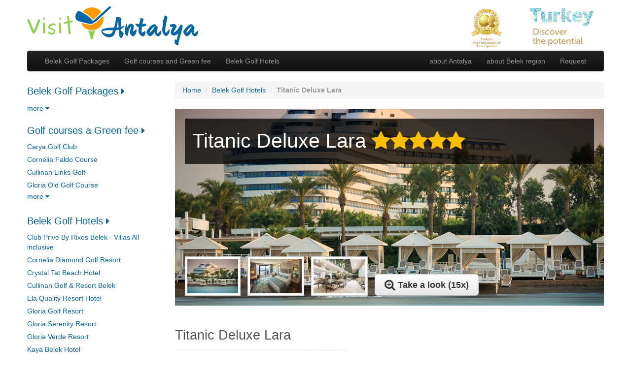

--- FILE ---
content_type: text/html
request_url: https://visitantalya.com/titanic-beach-lara-resort-76118
body_size: 14175
content:
<!DOCTYPE html>
<!--[if lt IE 7]>      <html class="no-js lt-ie10 lt-ie9 lt-ie8 lt-ie7" lang="en"> <![endif]-->
<!--[if IE 7]>         <html class="no-js lt-ie10 lt-ie9 lt-ie8" lang="en"> <![endif]-->
<!--[if IE 8]>         <html class="no-js lt-ie10 lt-ie9" lang="en"> <![endif]-->
<!--[if IE 9]>         <html class="no-js lt-ie10" lang="en"> <![endif]-->
<!--[if gt IE 9]><!--> <html class="no-ie no-js" lang="en"> <!--<![endif]-->
    <head>
        <meta charset="utf-8">	
        <meta name="viewport" content="width=device-width, initial-scale=1, minimum-scale=1, maximum-scale=1" />       
	<script>(function(w,d,s,l,i){w[l]=w[l]||[];w[l].push({'gtm.start':new Date().getTime(),event:'gtm.js'});var f=d.getElementsByTagName(s)[0],j=d.createElement(s),dl=l!='dataLayer'?'&l='+l:'';j.async=true;j.src='https://www.googletagmanager.com/gtm.js?id='+i+dl;f.parentNode.insertBefore(j,f);})(window,document,'script','dataLayer','GTM-MGBDM3');</script>
<script src="https://www.google.com/recaptcha/api.js" async defer></script>
<script>
  window.dataLayer = window.dataLayer || [];
  function gtag(){dataLayer.push(arguments);}
  gtag('js', new Date());

  gtag('config', 'G-B56HNF2LHN');
</script>
<title>Titanic Deluxe Lara, Belek | VisitAntalya</title>
<meta name="robots" content="index, follow">
<meta name="keywords" content="Titanic Deluxe Lara, Titanic Deluxe Lara & accommodation">
<meta name="description" content="Spend your holiday at the Titanic Deluxe Lara, a sophisticated hotel in Belek that offers high quality hospitality & services. Book your accommodation now.">
<meta property="twitter:account_id" content="4503599629114088"> 
<!--[if lt IE 9]>
<script src="http://html5shim.googlecode.com/svn/trunk/html5.js"></script>
<![endif]-->
<link rel="stylesheet" href="/css/style.1516565767.css">
<link rel="preload" href="/font/fontawesome-webfont.woff?v=3.2.1" as="font" crossorigin="anonymous">
<link rel="stylesheet" href="//ajax.googleapis.com/ajax/libs/jqueryui/1.9.0/themes/base/jquery-ui.css">
<link rel="apple-touch-icon" sizes="57x57" href="/apple-icon-57x57.png">
<link rel="apple-touch-icon" sizes="60x60" href="/apple-icon-60x60.png">
<link rel="apple-touch-icon" sizes="72x72" href="/apple-icon-72x72.png">
<link rel="apple-touch-icon" sizes="76x76" href="/apple-icon-76x76.png">
<link rel="apple-touch-icon" sizes="114x114" href="/apple-icon-114x114.png">
<link rel="apple-touch-icon" sizes="120x120" href="/apple-icon-120x120.png">
<link rel="apple-touch-icon" sizes="144x144" href="/apple-icon-144x144.png">
<link rel="apple-touch-icon" sizes="152x152" href="/apple-icon-152x152.png">
<link rel="apple-touch-icon" sizes="180x180" href="/apple-icon-180x180.png">
<link rel="icon" type="image/png" sizes="192x192"  href="/android-icon-192x192.png">
<link rel="icon" type="image/png" sizes="32x32" href="/favicon-32x32.png">
<link rel="icon" type="image/png" sizes="96x96" href="/favicon-96x96.png">
<link rel="icon" type="image/png" sizes="16x16" href="/favicon-16x16.png">
<link rel="manifest" href="/manifest.json">
<meta name="msapplication-TileColor" content="#ffffff">
<meta name="msapplication-TileImage" content="/ms-icon-144x144.png">
<meta name="theme-color" content="#ffffff">
<!--[if IE]><link rel="SHORTCUT ICON" href="/favicon.ico"/><![endif]-->
<!--[if IE 7]>
<link rel="stylesheet" href="/css/font-awesome-ie7.min.css">
<![endif]-->
<script>
  !function(f,b,e,v,n,t,s)
  {if(f.fbq)return;n=f.fbq=function(){n.callMethod?
  n.callMethod.apply(n,arguments):n.queue.push(arguments)};
  if(!f._fbq)f._fbq=n;n.push=n;n.loaded=!0;n.version='2.0';
  n.queue=[];t=b.createElement(e);t.async=!0;
  t.src=v;s=b.getElementsByTagName(e)[0];
  s.parentNode.insertBefore(t,s)}(window, document,'script',
  'https://connect.facebook.net/en_US/fbevents.js');
  fbq('init', '789540126103714');
  fbq('track', 'PageView');
</script>
<noscript><img height="1" width="1" style="display:none"
  src=https://www.facebook.com/tr?id=789540126103714&ev=PageView&noscript=1
/></noscript>
<script type="text/javascript">
(function() {
  var _fbq = window._fbq || (window._fbq = []);
  if (!_fbq.loaded) {
    var fbds = document.createElement('script');
    fbds.async = true;
    fbds.src = '//connect.facebook.net/en_US/fbds.js';
    var s = document.getElementsByTagName('script')[0];
    s.parentNode.insertBefore(fbds, s);
    _fbq.loaded = true;
  }
})();
window._fbq = window._fbq || [];
window._fbq.push(['track', '6015845593821', {'value':'0.00','currency':'USD'}]);
</script>
    </head>
    <body>
    <noscript><iframe src=https://www.googletagmanager.com/ns.html?id=GTM-MGBDM3" height="0" width="0" style="display:none;visibility:hidden"></iframe></noscript>
	<div class="container" id="main">
	    <div class="row-fluid">
    
    <div class="span8 logo">	 			
	<div id="logo">
	    <a href="/">
	    Visit Antalya
	    </a>
	</div>		
    </div>
    
    
   <div title="Turkey's Best Outbound Golf Tour Operator 2014" id="logo-best-operator" class="span1 visible-desktop offset1">
	<span>Turkey's Best Outbound Golf Tour Operator 2014</span>
	    </div>     
    
    <div id="logo-turkey" class="span2 hidden-phone">
	<span>TURKEY</span>
	    </div>
        
   
    
    
</div>

<div class="navbar navbar-inverse">    
    <div class="navbar-inner">
	<a class="brand hidden-desktop" data-toggle="collapse" data-target=".navbar-responsive-collapse">Menu</a>
	<div class="container">
	    <a class="btn btn-navbar" data-toggle="collapse" data-target=".navbar-responsive-collapse">
		<span class="icon-bar"></span>
		<span class="icon-bar"></span>
		<span class="icon-bar"></span>
	    </a>
	    
	    
	    <div class="nav-collapse collapse navbar-responsive-collapse">
		
		<ul class="nav">
						<li class=""><a href="/belek-golf-holidays">Belek Golf Packages</a></li>			    
			<li class=""><a href="/belek-golf-courses">Golf courses and Green fee</a></li>	
			<li class=""><a href="/belek-golf-hotels">Belek Golf Hotels</a></li>			
					</ul>			
		<ul class="nav pull-right">	
			<li class=""><a href="/antalya">about Antalya</a></li>		    
			<li class=""><a href="/belek-region">about Belek region</a></li>											
			<li class=""><a href="/request">Request</a></li>
		</ul>	


		
			    </div>
	</div>	    
    </div>   
</div>






	    <div class="row-fluid">	
		<div class="span9 layout pull-right" id="hotel">
    
        
    
    <ul class="breadcrumb visible-desktop">
	<li><a href="/">Home</a> <span class="divider">/</span></li>
	<li><a href="/belek-golf-hotels">Belek Golf Hotels</a> <span class="divider">/</span></li>
	<li class="active">Titanic Deluxe Lara</li>
    </ul>    
        
    <div id="image-box" class="row-fluid">
	
	<div class="carousel-caption">
	    <h1>
		<span>Titanic Deluxe Lara&nbsp;</span><span class="stars"><i class="icon-star yellow"></i><i class="icon-star yellow"></i><i class="icon-star yellow"></i><i class="icon-star yellow"></i><i class="icon-star yellow"></i></span><div class="clearfix"></div>
	    </h1>
	</div>

	<div id="thumbs-box">	    
	    	        	    <a class="gallery" rel="hotel" href="/photo-gallery/76118">
    		<img class="img-polaroid"  alt="Titanic Deluxe Lara" src="/data/images/hotel/76118/312217615-200-70.jpg" />
    	    </a>		
	        	    <a class="gallery" rel="hotel" href="/photo-gallery/76118">
    		<img class="img-polaroid"  alt="Titanic Deluxe Lara" src="/data/images/hotel/76118/747962349-200-70.jpg" />
    	    </a>		
	        	    <a class="gallery" rel="hotel" href="/photo-gallery/76118">
    		<img class="img-polaroid"  alt="Titanic Deluxe Lara" src="/data/images/hotel/76118/939373113-200-70.jpg" />
    	    </a>		
	        	    </a>		
	        	    </a>		
	        	    </a>		
	        	    </a>		
	        	    </a>		
	        	    </a>		
	        	    </a>		
	        	    </a>		
	        	    </a>		
	        	    </a>		
	        	    </a>		
	        	    </a>		
	    	    <a class="gallery-course-opener" href="/photo-gallery/76118">
		<button class="btn btn-large" type="button"><i class="icon-zoom-in icon-large"></i> <b>Take a look (15x)</b></button>
	    </a>
	</div>		
	<img class="main" style="bottom: -25%;" alt="Titanic Deluxe Lara" src="/data/images/hotel/76118/312217615-1740-1740-w.jpg" />
	
    </div>    
    
    
    <div class="row-fluid">

	<h3>Titanic Deluxe Lara</h3>	
	
	<div class="row-fluid">
	    <div class="span5">					
		<table class="table table-condensed base">
		    	
    		    <tr>
    			<td >
			    category    			</td>
    			<td class="text-right">
    			    <b><span>								    
				    										<i class="icon-star yellow"></i>				
									    										<i class="icon-star yellow"></i>				
									    										<i class="icon-star yellow"></i>				
									    										<i class="icon-star yellow"></i>				
									    										<i class="icon-star yellow"></i>				
									    				&nbsp;</span></b>
    			</td>
    		    </tr>
		    	

		        		    <tr>
    			<td >
			    area		
    			</td>
    			<td class="text-right">
    			    <b>Lara - Antalya</b>
    			</td>
    		    </tr>		
		    		    
		        		    <tr>
    			<td >
			    board		
    			</td>
    			<td class="text-right">
			    <b>Ultra all inclusive</b>
    			</td>
    		    </tr>	
		    		</table>		
	    </div>		
	</div>
	<div class="row-fluid">		
	    <div class="span12">		
				<img id="logo" class="pull-left" src="/data/images/hotel/76118/logo_649294917-120-120.jpg" alt="Titanic Deluxe Lara logo">
				
				<p>
		    Titanic Beach Lara, with its 586 rooms spread over an area of 95 thousand square meters that attracts attention with its advantageous location close to the city, has its guests experience a magnificent holiday with its thematic architecture, chic decoration, pleasant rooms and warm atmosphere. 
Titanic Beach Lara that is in Lara, the pearl of the Mediterranean coasts, offers its guests options of comfort, flavor and entertainment all together and gives them various opportunities to draw away from the rush of daily life in order to have a wonderful time.
Titanic Beach Lara that has succeeded in gaining the satisfaction of its guests is the address of both those, who want to have a pleasant holiday and also of the professional business world.		</p>
		    
	    </div>
	</div>	
	
	<h3>Accommodation price</h3>
	<div class="row-fluid">
	    <div class="span8">
                <div class="table-wrapper">
                    <table class="table hotel no-more-tables table-striped">
                        <thead>
                            <tr>
                                <th>
                                    date from                                </th>
                                <th>
                                    to                                </th>		
                                <th class="text-center">
                                    person/night                                </th>	
                                <th>

                                </th>
                                <th>

                                </th>
                            </tr>
                        </thead>
                        <tbody>
                        
                                                            <td class="note" colspan="4">
                                        <i class="icon-info-sign text-info"></i> price on request
                                    </td>
                                    <td class="price">
					<a href="/request?id=76118">					
					    <button class="btn btn-small btn-success" type="button"><b>Get offer</b>&nbsp;<i class="icon-arrow-right"></i></button>
					</a>
                                    </td>		    
                        					

                        				

                        </tbody>		    		  
                    </table>
                </div>
	    </div>		
	</div>	
	

    </div>
    
        <h3>Accommodation</h3>
    	<p>You will feel the privilege of a chic and pleasant holiday in the rooms of Titanic Beach Lara, which have a wide usage area and for which all details have been considered in the design for comfort with sea or garden view. 

Standart Rooms : Mini Bar , Tea & Coffee Set, LCD TV, Satellite and Music Broadcast, Internet Connection, Direct Telephone Line, Central Air-conditioning, Safe, Bathtub, Hair Dryer, Carpeted Floor. 

In these rooms with a chic design of 26m² in the main building there are a twin or French bed, WC, shower, bath, a sofa suite and a balcony.

The standard rooms have alternative with land or sea view. 7 of these rooms have been designed for handicapped guests.</p>
        	
	
	
	
	
    	
     	
	

        <div class="row-fluid">
			<a href="/photo-gallery/76118?second=1" class="gallery img-polaroid gallery2" rel="maps"><img alt="Titanic Deluxe Lara" src="/data/images/hotel/76118/134993596-135-135.jpg" /></a>
		<a href="/photo-gallery/76118?second=1" class="gallery img-polaroid gallery2" rel="maps"><img alt="Titanic Deluxe Lara" src="/data/images/hotel/76118/856308346-135-135.jpg" /></a>
		<a href="/photo-gallery/76118?second=1" class="gallery img-polaroid gallery2" rel="maps"><img alt="Titanic Deluxe Lara" src="/data/images/hotel/76118/261371579-135-135.jpg" /></a>
		<a href="/photo-gallery/76118?second=1" class="gallery img-polaroid gallery2" rel="maps"><img alt="Titanic Deluxe Lara" src="/data/images/hotel/76118/383586565-135-135.jpg" /></a>
		<a href="/photo-gallery/76118?second=1" class="gallery img-polaroid gallery2" rel="maps"><img alt="Titanic Deluxe Lara" src="/data/images/hotel/76118/946839910-135-135.jpg" /></a>
		<a href="/photo-gallery/76118?second=1" class="gallery img-polaroid gallery2" rel="maps"><img alt="Titanic Deluxe Lara" src="/data/images/hotel/76118/780675665-135-135.jpg" /></a>
		<a href="/photo-gallery/76118?second=1" class="gallery img-polaroid gallery2" rel="maps"><img alt="Titanic Deluxe Lara" src="/data/images/hotel/76118/113127563-135-135.jpg" /></a>
		<a href="/photo-gallery/76118?second=1" class="gallery img-polaroid gallery2" rel="maps"><img alt="Titanic Deluxe Lara" src="/data/images/hotel/76118/675271836-135-135.jpg" /></a>
		<a href="/photo-gallery/76118?second=1" class="gallery img-polaroid gallery2" rel="maps"><img alt="Titanic Deluxe Lara" src="/data/images/hotel/76118/156082401-135-135.jpg" /></a>
		<a href="/photo-gallery/76118?second=1" class="gallery img-polaroid gallery2" rel="maps"><img alt="Titanic Deluxe Lara" src="/data/images/hotel/76118/196120120-135-135.jpg" /></a>
	    </div>
    		
	
	
    	
    <h3>Board</h3>
    	<p>Tastes of Turkish and international cuisines prepared by master chefs who turn food into art cook the Turkish and global cuisines very meticulously with the healthiest ingredients are waiting for you to add a different taste to your accommodation in the restaurants of Titanic Beach Lara with different concepts.</p>
        
	
    	
    <h3>Spa</h3>
    	<p>BeFine SPA, where all details have been designed meticulously, is one of the indispensable places of Titanic Beach Lara. The rooms, each designed specially, its resting and purifying programs prepared with utmost care are the address of those, who desire to load with positive energy with exotic smells and various options of presentations.</p>
        	
    		
    <h3>Hotel facilities</h3>
    	<p>THE BEACH<br />
You can enjoy the cool water and the sun with the 1000 m long sandy beach of the most beautiful turquoise Mediterranean and the magnificent sea.The special sunbathing Gazebos lined up at the coast are expecting you to feel the joy of the sea, sand and sun in a more privileged way.While you are sunbathing in the Gazebos, where you feel special, your holiday turns into unforgettable moments with offers of fruit, cold drinks and presentations for you only.POOLS<br />
A splendid pool joy in the shade of the Palm trees and the clean Mediterranean air…<br />
At the main pool, the pool with a waterslide, the Olympic and half-Olympic and children’s pools a real water joy and tasty food are offered to our guests, who want to get cool, sunbathe and have a pleasant time. <br />
In the Olympic pool that is heated during winter you can enjoy swimming for 4 seasons and have an energetic day.</p>
    	<p>At Titanic Beach Lara entertainment continues day and night. The day pool – beach games, beach parties meet the guests at the outdoor night club Ocean Disco with wonderful dances and shows.Activities<br />
At Titanic Beach Lara while the guests are enjoying the sea and the sun, they also have opportunities to join many activities with water and beach sports. (Water polo, beach volley, basketball, water gymnastics, boccia, karaoke, football)</p>
        
    	
	
    	
    <h3>Sports</h3>
    	<p>At Titanic Beach Lara you can enjoy all kinds of water, land or nature sports and besides football, volleyball and basketball, there are opportunities for the guests to have different sports activities in the fully-equipped Fitness room within the BeFine SPA, designed with state-of-the-art technological devices. <br />
The Titanic Sports Center is a center preferred by the world’s prominent football, tennis and swimming clubs.Football<br />
At Titanic Beach Lara there are 4 professional turf football fields in FIFA standards. <br />
Within the hotel there is 1 turf football training field and tribunes.Tennis<br />
At Titanic Beach Lara there are 4 tartan tennis courts, all illuminated.The Olympic Pool<br />
The size of the heated Olympic pool is of 750 m2 and it is 1.85 cm deep. The size of the half-Olympic pool is 315 m2 and it is 1.45 cm deep.Fitness<br />
At Titanic Beach Lara there is a sports’ hall established over an area of 320 m2 and equipped with Techno Gym sports tools.</p>
        

    	

    	
	<a href="/data/pdf/titanic-beach-lara-resort-76118.pdf" target="_blank"><i class="icon-file-text"></i> download PDF file with sesasonal all inclusive service rules</a>
    	
	
        
    <div class="row-fluid">
	<div class="text-right pull-right">
	    <a href="/request?id=76118" >	    
		<button type="button" class="btn btn-success btn-large"><b>Reservation</b> <i class="icon-arrow-right icon-large"></i></button>
	    </a>
	</div>  
    </div>	


    <hr />	
	
    
    	  
        
    <h2>Titanic Deluxe Golf package</h2>
    
    <div id="packages"> 
                    
		        <div class="media thumbnail shadow">
	<div class="row-fluid">
	    <div class="span12">
		<div class="span5 image-holder">
		    
		    		    

		    <a class="main" href="/titanic-deluxe-lara-antalya-golf-in-cullinan-golf-club-buggy-included.-92542">		    
			<img class="main" alt="Titanic Deluxe Lara" src="/data/images/hotel/76118/312217615-460-460.jpg" />	
					    
		    </a>
		    <div class="inner">
									<a class="gallery" href="/titanic-deluxe-lara-antalya-golf-in-cullinan-golf-club-buggy-included.-92542">
			    <img alt="Cullinan Links Golf" src="/data/images/golf_course/4707/512607430-229-229.jpg" />
			</a>
					
									<a class="gallery" href="/titanic-deluxe-lara-antalya-golf-in-cullinan-golf-club-buggy-included.-92542">
			    <img alt="Cullinan Links Golf" src="/data/images/golf_course/4707/810815674-229-229.jpg" />
			</a>
					
					    								
		    </div>				
		</div>
	
		<div class="span7">
		    <h2><a href="/titanic-deluxe-lara-antalya-golf-in-cullinan-golf-club-buggy-included.-92542">Titanic DELUXE Lara Antalya 7&nbsp;Nights 4x&nbsp;Golf in Cullinan Golf Club Buggy included.</a></h2>
		    
		    
		    
		    <div class="row-fluid">
		
	    
		    
		    
						<div class="hotel-head media">	
			    			    			    			    <div class="thumbnail">
				<img class="" src="/data/images/hotel/76118/logo_649294917-30-22.jpg" alt="Titanic Deluxe Lara logo">
			    </div>	
			    	
			    <b>	
				7 nights <span>in Titanic Deluxe Lara</span>
				&nbsp;<span class="stars"><i class="icon-star yellow"></i><i class="icon-star yellow"></i><i class="icon-star yellow"></i><i class="icon-star yellow"></i><i class="icon-star yellow"></i></span>				
			    </b> 
			</div>
			
												<div class="golf-course-head media">
			    			    <div class="thumbnail">
				<img class="" src="/data/images/golf_course/4707/logo_211575371-30-22.jpg" alt="Cullinan Links Golf logo">
			    </div>	    
			    	    
			    <b>
                                4x golf<span> on Cullinan Links Golf</span>			     
                            </b>
			</div>
				
		    </div>			               		
		</div>		
	    </div>
	</div>
        <div class="text-right price">
                        <a class="btn btn-primary" href="/titanic-deluxe-lara-antalya-golf-in-cullinan-golf-club-buggy-included.-92542">
                <b>more</b>&nbsp;&nbsp;<i class="icon-caret-right"></i>
            </a>				    
                    </div>              
    </div>  
	     
    </div>
    
        
    

    <div>	
	<h4><a href="/belek-golf-hotels">More golf hotels:</a></h4>
	    	    						<div class="media">

		    <a class="pull-left" href="/paloma-sencia-belek-2738">
		      <img class="media-object" alt="Paloma Sencia Belek" src="/data/images/hotel/2738/384708985-64-64.jpg" />
		    </a>			

		    <div class="media-body">
		      <h5 class="media-heading">
			    <a href="/paloma-sencia-belek-2738">
				Paloma Sencia Belek			    </a>
		      </h5>
		      Experience elegance and indulge in a unique holiday at Paloma Senice Belek, Turkey. This sophisticated golf hotel has been meticulously designed to cater to... <a href="/paloma-sencia-belek-2738">continue&nbsp;<i class="icon-angle-right"></i></a>
		    </div>			

		</div>
			    						<div class="media">

		    <a class="pull-left" href="/cornelia-diamond-golf-resort-2751">
		      <img class="media-object" alt="Cornelia Diamond Golf Resort" src="/data/images/hotel/2751/953600709-64-64.jpg" />
		    </a>			

		    <div class="media-body">
		      <h5 class="media-heading">
			    <a href="/cornelia-diamond-golf-resort-2751">
				Cornelia Diamond Golf Resort			    </a>
		      </h5>
		      Cornelia Diamond Golf Resort & Spa is located right across the beach of Iskele Mevkii which is a fine part of the glorious Belek Shore and is approximately 35... <a href="/cornelia-diamond-golf-resort-2751">continue&nbsp;<i class="icon-angle-right"></i></a>
		    </div>			

		</div>
			    						<div class="media">

		    <a class="pull-left" href="/gloria-golf-resort-4709">
		      <img class="media-object" alt="Gloria Golf Resort" src="/data/images/hotel/4709/729887265-64-64.jpg" />
		    </a>			

		    <div class="media-body">
		      <h5 class="media-heading">
			    <a href="/gloria-golf-resort-4709">
				Gloria Golf Resort			    </a>
		      </h5>
		      This bright, spacious and comfortable hotel is set in secluded gardens and offers high standards and a wealth of facilities. The property is well liked by... <a href="/gloria-golf-resort-4709">continue&nbsp;<i class="icon-angle-right"></i></a>
		    </div>			

		</div>
			    						<div class="media">

		    <a class="pull-left" href="/gloria-verde-resort-4710">
		      <img class="media-object" alt="Gloria Verde Resort" src="/data/images/hotel/4710/924535027-64-64.jpg" />
		    </a>			

		    <div class="media-body">
		      <h5 class="media-heading">
			    <a href="/gloria-verde-resort-4710">
				Gloria Verde Resort			    </a>
		      </h5>
		      Located right next to the golf course of Gloria Golf Resort in Belek-Antalya. It is situated in 50.000 sqm pine field which is connected with a path road about... <a href="/gloria-verde-resort-4710">continue&nbsp;<i class="icon-angle-right"></i></a>
		    </div>			

		</div>
			    						<div class="media">

		    <a class="pull-left" href="/gloria-serenity-resort-4711">
		      <img class="media-object" alt="Gloria Serenity Resort" src="/data/images/hotel/4711/932868235-64-64.jpg" />
		    </a>			

		    <div class="media-body">
		      <h5 class="media-heading">
			    <a href="/gloria-serenity-resort-4711">
				Gloria Serenity Resort			    </a>
		      </h5>
		      Opened in June 2007, the Gloria Serenity Resort provides a calm setting that's perfect for a relaxing holiday. A modern, elegant resort-style hotel, it has its... <a href="/gloria-serenity-resort-4711">continue&nbsp;<i class="icon-angle-right"></i></a>
		    </div>			

		</div>
			    					    					    					    					    					    					    					    					    					    					    					    					    					    					    					    					    					    					    					    					    					    					    					    					    					    					    					    					    					    					    	
	    <h5><a href="/belek-golf-hotels">Even more golf hotels...</a></h5>
	    
    </div>  
	
	
</div>
				
		
    
    <nav class="span3 visible-desktop">

	<div class="well well-small" id="nav1-coll-parent">	
	    <ul class="nav nav-list">
		
		<li>	   	    
		    <h4><a href="/belek-golf-holidays">Belek Golf Packages <i class="icon-caret-right"></i></a></h4>	    
		</li> 
		

				
		
				
		
		
		
		
		
		
		
		
		
		
		
	    </ul>		
		
		
		
			    
		
												
											   	


			    
	    
		<ul class="nav nav-list clearfix">
		    
		    
						    
		    					    
					    		    
		    				    
		    					    
					    		    
		    				    
		    					    
					    		    
		    				    
		    					    
					    		    
		    				    
		    					    
					    		    
		    				    
		    		    
		    				    
		    		    
		    				    
		    		    
		    				    
		    		    
		    				    
		    		    
		    				    
		    		    
		    				    
		    		    
		    				    
		    		    
		    				    
		    		    
		    				    
		    		    
		    				    
		    		    
		    				    
		    		    
		    				    
		    		    
		    				    
		    		    
		    				    
		    		    
		    				    
		    		    
		    				    
		    		    
		    				    
		    		    
		    				    
		    		    
		    				    
		    		    
		    				    
		    		    
		    				    
		    		    
		    				    
		    		    
		    				    
		    		    
		    				    
		    		    
		    				    
		    		    
		    				    
		    		    
		    				    
		    		    
		    				    
		    		    
		    				    
		    		    
		    				    
		    		    
		    				    
		    		    
		    				    
		    		    
		    				    
		    		    
		    				    
		    		    
		    				    
		    		    
		    				    
		    		    
		    				    
		    		    
		    				    
		    		    
		    				    
		    		    
		    				    
		    		    
		    				    
		    		    
		    				    
		    		    
		    				    
		    		    
		    				    
		    		    
		    				    
		    		    
		    				    
		    		    
		    				    
		    		    
		    				    
		    		    
		    				    
		    		    
		    				    
		    		    
		    				    
		    		    
		    				    
		    		    
		    				    
		    		    
		    				    
		    		    
		    				    
		    		    
		    				    
		    		    
		    				    
		    		    
		    				    
		    		    
		    				    
		    		    
		    				    
		    		    
		    				    
		    		    
		    				    
		    		    
		    				    
		    		    
		    				    
		    		    
		    				    
		    		    
		    				    
		    		    
		    				    
		    		    
		    				    
		    		    
		    				    
		    		    
		    				    
		    		    
		    				    
		    		    
		    				    
		    		    
		    				    
		    		    
		    				    
		    		    
		    				    
		    		    
		    				    
		    		    
		    				    
		    		    
		    				    
		    		    
		    				    
		    		    
		    				    
		    		    
		    				    
		    		    
		    				    
		    		    
		    				    
		    		    
		    				    
		    		    
		    				    
		    		    
		    				    
		    		    
		    				  			
			    
			    
			    
			    
			    
			    
			    
			    
			    
			    
			    
			    
			
						
		    <li id="nav1-2" class="collapse in link" data-toggle="collapse" data-target="#nav1-2,#nav1-2-1" data-parent="#nav2-coll-parent" style="cursor: pointer">more <i class="icon-caret-down"></i></li>	    					
			
		
		</ul>

		<ul id="nav1-2-1" class="nav nav-list collapse clearfix">
		
		    
		    
		    
		    

		    
		    
		    
						    
		    		    
		    				    
		    		    
		    				    
		    		    
		    				    
		    		    
		    				    
		    		    
		    				    
		    					    
					    		    
		    				    
		    					    
			
			    
		    
		    
			    			    

			    
			    <li class="collapse in link open-close-arrow" data-toggle="collapse" data-target="#nav1-2-2751" data-parent="#nav1-coll-parent" style="cursor: pointer">			    				
				<strong>Cornelia Diamond Packages&nbsp;<i class="icon-caret-down"></i></strong>
			    </li>
			    
			    <li>
			    <ul id="nav1-2-2751" class="nav nav-list collapse  clearfix">
								    <li><a href="/cornelia-diamond-golf-at-faldo-5--104314">3x at Faldo 5 Nights</a></li>
								    <li><a href="/cornelia-diamond-unlimited-golf-buggy-included--124966">unlimited golf Buggy included 7 Nights</a></li>
								    <li><a href="/cornelia-diamond-unlimited-golf-at-cornelia-faldo-golf-course-116410">7 Nights Unlimited at Cornelia Faldo Golf Course</a></li>
								    <li><a href="/cornelia-diamond-6x-golf:-faldo-cullinan-links-maxx-montgomerie-golf-course-10237">7 Nights<br /> 6x : 4 x Faldo 1 Cullinan Links<br /> 1 Maxx Montgomerie Golf Course</a></li>
								    <li><a href="/cornelia-diamond-all-inclusive-golf-at-cornelia-faldo-golf-course-51286">7 Nights All Inclusive + 4x at Cornelia Faldo Golf Course</a></li>
								    <li><a href="/cornelia-diamond-5-unlimited-golf-at-cornelia-faldo-116193">5 nights Unlimited at Cornelia FALDO</a></li>
							    
			    </ul>
			    </li>
			    
			    
			    
			    
					    		    
		    				    
		    					    
			
			    		    
		    					    
			
			    		    
		    					    
			
			    		    
		    					    
			
			    		    
		    					    
			
			    		    
		    					    
			
			    
		    
		    
			    			    

			    
			    <li class="collapse in link open-close-arrow" data-toggle="collapse" data-target="#nav1-2-113143" data-parent="#nav1-coll-parent" style="cursor: pointer">			    				
				<strong>Cullinan Golf & Packages&nbsp;<i class="icon-caret-down"></i></strong>
			    </li>
			    
			    <li>
			    <ul id="nav1-2-113143" class="nav nav-list collapse  clearfix">
								    <li><a href="/cullinan-golf-belek-golf-at-cullinan-links-golf-club-buggy-included.-113270">7 Nights 4x Golf at Cullinan Links Golf Club Buggy included.</a></li>
								    <li><a href="/cullinan-belek-make-it-more-golf-125983">BELEK 14 Nights Make it More 14 x</a></li>
								    <li><a href="/cullinan-belek-5-golf-at-cullinan-olympos-or-aspendos-golf-courses-buggy-included-130145">5 Nights 1 x at Cullinan Olympos or Aspendos golf courses Buggy included</a></li>
							    
			    </ul>
			    </li>
			    
			    
			    
			    
					    		    
		    				    
		    					    
			
			    		    
		    					    
			
			    		    
		    					    
					    		    
		    				    
		    					    
			
			    
		    
		    
			    			    

			    
			    <li class="collapse in link open-close-arrow" data-toggle="collapse" data-target="#nav1-2-4709" data-parent="#nav1-coll-parent" style="cursor: pointer">			    				
				<strong>Gloria Golf Resort Packages&nbsp;<i class="icon-caret-down"></i></strong>
			    </li>
			    
			    <li>
			    <ul id="nav1-2-4709" class="nav nav-list collapse  clearfix">
								    <li><a href="/gloria-golf-resort-6-golf-gloria-old-gloria-new-pga-sultan-cullinan-links-courses-13566">7 Nights 6 x Golf 2x Gloria Old<br /> 2x Gloria New<br /> 1x PGA SULTAN <br /> 1x Cullinan Links Courses</a></li>
								    <li><a href="/gloria-golf-resort-golf-at-gloria-new-gloria-old-golf-courses-13546">7 Nights 4 x Golf at 2 x Gloria New<br /> 2x Gloria Old Golf Courses</a></li>
								    <li><a href="/gloria-golf-resort-5-golf-at-gloria-old-gloria-new-10598">5 Nights 3 x Golf at 2x Gloria old<br /> 1x Gloria New</a></li>
								    <li><a href="/gloria-golf-resort-daily-one-round-golf-at-gloria-golf-courses-belek-10162">14 Nights Daily one Round Golf at Gloria Golf Courses Belek</a></li>
							    
			    </ul>
			    </li>
			    
			    
			    
			    
					    		    
		    				    
		    					    
			
			    		    
		    					    
			
			    		    
		    					    
			
			    		    
		    					    
			
			    
		    
		    
			    			    

			    
			    <li class="collapse in link open-close-arrow" data-toggle="collapse" data-target="#nav1-2-4711" data-parent="#nav1-coll-parent" style="cursor: pointer">			    				
				<strong>Gloria Serenity Packages&nbsp;<i class="icon-caret-down"></i></strong>
			    </li>
			    
			    <li>
			    <ul id="nav1-2-4711" class="nav nav-list collapse  clearfix">
								    <li><a href="/gloria-serenity-5-golf-at-gloria-golf-courses-belek-13852">5 Nights 3 x Golf at Gloria Golf Courses Belek</a></li>
								    <li><a href="/gloria-serenity-resort-golf-at-gloria-old-gloria-new-10693">7 Nights 4x Golf at 2x Gloria old<br /> 2x Gloria New</a></li>
								    <li><a href="/gloria-serenity-golf-at-golf-gloria-old-or-new-courses-belek-13866">7 Nights 5x Golf at Golf Gloria old or New Courses Belek</a></li>
								    <li><a href="/gloria-serenity-resort-daily-one-round-golf-in-gloria-old-or-new-winter-escape-13815">14 Nights Daily one Round Golf in Gloria old or New Winter Escape</a></li>
							    
			    </ul>
			    </li>
			    
			    
			    
			    
					    		    
		    				    
		    					    
			
			    		    
		    					    
			
			    		    
		    					    
					    		    
		    				    
		    					    
			
			    		    
		    					    
			
			    
		    
		    
			    			    

			    
			    <li class="collapse in link open-close-arrow" data-toggle="collapse" data-target="#nav1-2-4710" data-parent="#nav1-coll-parent" style="cursor: pointer">			    				
				<strong>Gloria Verde Resort Packages&nbsp;<i class="icon-caret-down"></i></strong>
			    </li>
			    
			    <li>
			    <ul id="nav1-2-4710" class="nav nav-list collapse  clearfix">
								    <li><a href="/gloria-verde-resort-golf-at-gloria-golf-courses-53492">7 Nights 4 x Golf at Gloria Golf Courses</a></li>
								    <li><a href="/gloria-verde-5-golf-in-gloria-old-gloria-new-golf-courses-13628">5 Nights 3 Rounds Golf in 2 Gloria Old<br /> 1x Gloria New Golf Courses</a></li>
								    <li><a href="/gloria-verde-6-golf-at-gloria-old-gloria-new-pasha-kaya-13678">7 Nights 6 x Golf at 2x Gloria Old<br /> 2 x Gloria New<br /> 1x Pasha<br /> 1x Kaya</a></li>
								    <li><a href="/gloria-verde-resort-6-golf-at-gloria-golf-courses-belek-10655">7 Nights 6 x Golf at Gloria Golf Courses Belek</a></li>
								    <li><a href="/gloria-verde-resort-daily-one-round-golf-at-gloria-golf-courses-old-or-new-winter-dream-package-53435">14 Nights Daily one round Golf at Gloria Golf Courses old or New Winter Dream Package</a></li>
							    
			    </ul>
			    </li>
			    
			    
			    
			    
					    		    
		    				    
		    					    
			
			    		    
		    					    
			
			    		    
		    					    
			
			    		    
		    					    
			
			    		    
		    					    
			
			    
		    
		    
			    			    

			    
			    <li class="collapse in link open-close-arrow" data-toggle="collapse" data-target="#nav1-2-4720" data-parent="#nav1-coll-parent" style="cursor: pointer">			    				
				<strong>Kaya Belek Hotel Packages&nbsp;<i class="icon-caret-down"></i></strong>
			    </li>
			    
			    <li>
			    <ul id="nav1-2-4720" class="nav nav-list collapse  clearfix">
								    <li><a href="/kaya-belek-6-golf-at-kaya-palazzo-golf-club-14129">7 Nights 6 x Golf at Kaya Palazzo Golf Club</a></li>
								    <li><a href="/kaya-belek-kaya-palazzo-golf-course-belek-12129">4 Nights<br /> 2x Kaya PALAZZO Golf Course BELEK</a></li>
								    <li><a href="/kaya-belek-all-inclusive-golf-kaya-palazzo-golf-courses-11071">7 Nights All inclusive 3 x Golf 3x Kaya Palazzo Golf Courses</a></li>
							    
			    </ul>
			    </li>
			    
			    
			    
			    
					    		    
		    				    
		    					    
			
			    		    
		    					    
			
			    		    
		    					    
					    		    
		    				    
		    					    
			
			    
		    
		    
			    			    

			    
			    <li class="collapse in link open-close-arrow" data-toggle="collapse" data-target="#nav1-2-4714" data-parent="#nav1-coll-parent" style="cursor: pointer">			    				
				<strong>Kaya Palazzo Golf Packages&nbsp;<i class="icon-caret-down"></i></strong>
			    </li>
			    
			    <li>
			    <ul id="nav1-2-4714" class="nav nav-list collapse  clearfix">
								    <li><a href="/kaya-palazzo-ai-6-golf-at-kaya-palazzo-golf-course-belek-69723">7 Nights AI 6 x at Kaya Palazzo Golf Course BELEK</a></li>
								    <li><a href="/kaya-palazzo-golf-lagoon-suite-golf-at-kaya-palazzo-golf-club-belek-72394">Lagoon Suite 3 x Golf at Kaya Palazzo Golf Club Belek</a></li>
								    <li><a href="/kaya-palazzo-kaya-palazzo-belek-golf-12986">7 Nights 4 Rounds Kaya PALAZZO Belek golf</a></li>
								    <li><a href="/kaya-palazzo-ai-6-golf-at-kaya-palazzo-golf-course-maxx-montgomerie-sueno-golf-courses-11105">7 Nights AI 6 x at 4 x Kaya Palazzo Golf Course<br />1 Maxx Montgomerie<br /> 1x Sueno Golf Courses</a></li>
								    <li><a href="/kaya-palazzo-golf-resort-golf-kaya-montgomerie-11137">4 Nights 2x Golf 2x Kaya<br />1x Montgomerie</a></li>
							    
			    </ul>
			    </li>
			    
			    
			    
			    
					    		    
		    				    
		    					    
			
			    		    
		    					    
			
			    		    
		    					    
			
			    		    
		    					    
			
			    		    
		    					    
					    		    
		    				    
		    					    
			
			    
		    
		    
			    			    

			    
			    <li class="collapse in link open-close-arrow" data-toggle="collapse" data-target="#nav1-2-4719" data-parent="#nav1-coll-parent" style="cursor: pointer">			    				
				<strong>Kempinski Hotel Packages&nbsp;<i class="icon-caret-down"></i></strong>
			    </li>
			    
			    <li>
			    <ul id="nav1-2-4719" class="nav nav-list collapse  clearfix">
								    <li><a href="/kempinski-hotel-the-dome-ai-5-golf-at-pasha-the-pga-sultan-61972">7 Nights AI 5 Rounds of Golf at 3 Pasha<br />2 The PGA Sultan</a></li>
								    <li><a href="/kempinski-hotel-the-dome-ai-golf-at-pasha-the-pga-sultan-belek-61959">4 Nights AI 3 x Golf at 2 Pasha<br />1 The PGA Sultan Belek</a></li>
								    <li><a href="/kempinski-the-dome-belek-golf-at-pasha-the-pga-sultan-72405">Belek 7 Nights 4 x Golf at 2 Pasha<br /> 2 The PGA Sultan</a></li>
							    
			    </ul>
			    </li>
			    
			    
			    
			    
					    		    
		    				    
		    					    
			
			    		    
		    					    
			
			    		    
		    					    
					    		    
		    				    
		    					    
			
			    
		    
		    
			    			    

			    
			    <li class="collapse in link open-close-arrow" data-toggle="collapse" data-target="#nav1-2-102891" data-parent="#nav1-coll-parent" style="cursor: pointer">			    				
				<strong>Limak Atlantis Package&nbsp;<i class="icon-caret-down"></i></strong>
			    </li>
			    
			    <li>
			    <ul id="nav1-2-102891" class="nav nav-list collapse  clearfix">
								    <li><a href="/limak-atlantis-6-golf-sultan-pasha-cullinan-links-faldo-lykia-links-102926">7 Nights 6 x Golf 1 x Sultan <br /> 1 x Pasha<br /> 2 x Cullinan Links<br /> 1 x Faldo<br /> 1 x Lykia Links</a></li>
							    
			    </ul>
			    </li>
			    
			    
			    
			    
					    		    
		    				    
		    					    
					    		    
		    				    
		    					    
			
			    
		    
		    
			    			    

			    
			    <li class="collapse in link open-close-arrow" data-toggle="collapse" data-target="#nav1-2-55987" data-parent="#nav1-coll-parent" style="cursor: pointer">			    				
				<strong>Lykia World and Package&nbsp;<i class="icon-caret-down"></i></strong>
			    </li>
			    
			    <li>
			    <ul id="nav1-2-55987" class="nav nav-list collapse  clearfix">
								    <li><a href="/lykiaworld-hotel-unlimited-golf-at-lykia-links-belek-59717">7 Nights Unlimited at Lykia</a></li>
							    
			    </ul>
			    </li>
			    
			    
			    
			    
					    		    
		    				    
		    					    
			
			    
		    
		    
			    			    

			    
			    <li class="collapse in link open-close-arrow" data-toggle="collapse" data-target="#nav1-2-5955" data-parent="#nav1-coll-parent" style="cursor: pointer">			    				
				<strong>Maxx Royal Belek Packages&nbsp;<i class="icon-caret-down"></i></strong>
			    </li>
			    
			    <li>
			    <ul id="nav1-2-5955" class="nav nav-list collapse  clearfix">
								    <li><a href="/maxx-royal-golf-montgomerie-kaya-palazzo-belek-72992">7 Nights 3 Rounds 2 x Montgomerie 1 x Kaya Palazzo</a></li>
								    <li><a href="/maxx-royal-golf-montgomerie-cornelia-faldo-golf-course-kaya-palazzo-60727">7 Nights 4 x 2 Montgomerie 1 Cornelia Faldo Golf Course 1 Kaya Palazzo</a></li>
								    <li><a href="/maxx-royal-round-montgomerie-golf-courses-6364">7 Nights1 Round 1 x Montgomerie Courses</a></li>
								    <li><a href="/maxx-royal-belek-round-golf-at-maxx-royal-montgomerie-golf-course-belek-69959">7 Nights 2 Round at Maxx Royal Montgomerie Golf Course Belek</a></li>
							    
			    </ul>
			    </li>
			    
			    
			    
			    
					    		    
		    				    
		    					    
			
			    		    
		    					    
			
			    		    
		    					    
			
			    		    
		    					    
			
			    
		    
		    
			    			    

			    
			    <li class="collapse in link open-close-arrow" data-toggle="collapse" data-target="#nav1-2-10706" data-parent="#nav1-coll-parent" style="cursor: pointer">			    				
				<strong>Regnum Carya Packages&nbsp;<i class="icon-caret-down"></i></strong>
			    </li>
			    
			    <li>
			    <ul id="nav1-2-10706" class="nav nav-list collapse  clearfix">
								    <li><a href="/regnum-carya-golf-golf-carya-national-59600">Golf 7 Nights 2x Golf 1 x Carya 1x National</a></li>
								    <li><a href="/regnum-carya-golf-golf-carya-national-golf-courses-belek-59459">Golf 7 Nights 4 Rounds Golf 2x Carya 2x National Golf Courses Belek</a></li>
								    <li><a href="/regnum-carya-golf-free-golf-at-carya-and-national-golf-courses-.home-13079">Golf 14 Nights Free Golf at Carya and National Golf courses 2.Home</a></li>
							    
			    </ul>
			    </li>
			    
			    
			    
			    
					    		    
		    				    
		    					    
			
			    		    
		    					    
					    		    
		    				    
		    					    
			
			    		    
		    					    
					    		    
		    				    
		    					    
			
			    
		    
		    
			    			    

			    
			    <li class="collapse in link open-close-arrow" data-toggle="collapse" data-target="#nav1-2-139192" data-parent="#nav1-coll-parent" style="cursor: pointer">			    				
				<strong>Regnum Crown Packages&nbsp;<i class="icon-caret-down"></i></strong>
			    </li>
			    
			    <li>
			    <ul id="nav1-2-139192" class="nav nav-list collapse  clearfix">
								    <li><a href="/regnum-the-crown-all-inclusive-golf-carya-national-golf-courses-155305">7 Nights all inclusive 4 x Golf 2x Carya + 2 National Golf Courses</a></li>
								    <li><a href="/regnum-the-crown-golf-free-golf-at-carya-and-national-golf-courses-.home-166778">Golf 14 Nights Free Golf at Carya and National Golf courses 2.Home</a></li>
							    
			    </ul>
			    </li>
			    
			    
			    
			    
					    		    
		    				    
		    					    
			
			    		    
		    					    
					    		    
		    				    
		    					    
			
			    
		    
		    
			    			    

			    
			    <li class="collapse in link open-close-arrow" data-toggle="collapse" data-target="#nav1-2-66573" data-parent="#nav1-coll-parent" style="cursor: pointer">			    				
				<strong>Robinson Club Package&nbsp;<i class="icon-caret-down"></i></strong>
			    </li>
			    
			    <li>
			    <ul id="nav1-2-66573" class="nav nav-list collapse  clearfix">
								    <li><a href="/robinson-nobilis-golf-at-nobilis-golf-belek-66583">7 Nights 4x Golf at Nobilis Golf Belek</a></li>
							    
			    </ul>
			    </li>
			    
			    
			    
			    
					    		    
		    				    
		    					    
					    		    
		    				    
		    					    
			
			    
		    
		    
			    			    

			    
			    <li class="collapse in link open-close-arrow" data-toggle="collapse" data-target="#nav1-2-9231" data-parent="#nav1-coll-parent" style="cursor: pointer">			    				
				<strong>Sirene Belek Hotel Packages&nbsp;<i class="icon-caret-down"></i></strong>
			    </li>
			    
			    <li>
			    <ul id="nav1-2-9231" class="nav nav-list collapse  clearfix">
								    <li><a href="/sirene-belek-hotel-6-golf-at-the-pga-sultan-and-pasha-golf-courses-belek-73797">6 x Golf at 2 x The PGA Sultan and 4 x Pasha Golf Courses Belek</a></li>
								    <li><a href="/sirene-belek-hotel-5-golf-pasha-the-pga-sultan-58483">7 Nights 5 x Golf 3x Pasha<br /> 2 x The PGA Sultan</a></li>
								    <li><a href="/sirene-belek-hotel-round-golf-pasha-sultan-at-antalya-golf-12749">7 Nights 3 Round Golf 2 Pasha 1 Sultan at Antalya Golf</a></li>
								    <li><a href="/sirene-belek-hotel-golf-pasha-sultan-golf-course-10192">7 Nights 4 x Golf 2 Pasha 2 Sultan Golf Course</a></li>
							    
			    </ul>
			    </li>
			    
			    
			    
			    
					    		    
		    				    
		    					    
			
			    		    
		    					    
			
			    		    
		    					    
					    		    
		    				    
		    					    
			
			    		    
		    					    
			
			    
		    
		    
			    			    

			    
			    <li class="collapse in link open-close-arrow" data-toggle="collapse" data-target="#nav1-2-57567" data-parent="#nav1-coll-parent" style="cursor: pointer">			    				
				<strong>Sueno Hotels Deluxe Packages&nbsp;<i class="icon-caret-down"></i></strong>
			    </li>
			    
			    <li>
			    <ul id="nav1-2-57567" class="nav nav-list collapse  clearfix">
								    <li><a href="/sueno-hotel-deluxe-belek-6-golf-at-sueno-pines-dunes-deluxe-10329">DELUXE 7 Nights 6 x Golf at 3x Sueno Pines<br />3 x Dunes</a></li>
								    <li><a href="/sueno-deluxe-belek-golf-at-dunes-or-pines-buggies-included-65139">7 Nights 4 x Golf at Dunes or Pines Buggies included</a></li>
								    <li><a href="/sueno-deluxe-golf-belek-unlimited-golf-sueno-dunes-or-pines-66877">Golf 7 Nights Unlimited Golf Sueno Dunes or Pines</a></li>
								    <li><a href="/sueno-hotels-deluxe-golf-sueno-dunes-or-sueno-pines-60145">3x Golf 7 Nights Sueno Dunes or Sueno Pines</a></li>
							    
			    </ul>
			    </li>
			    
			    
			    
			    
					    		    
		    				    
		    					    
			
			    		    
		    					    
			
			    		    
		    					    
			
			    
		    
		    
			    			    

			    
			    <li class="collapse in link open-close-arrow" data-toggle="collapse" data-target="#nav1-2-4712" data-parent="#nav1-coll-parent" style="cursor: pointer">			    				
				<strong>Sueno Hotels Golf Packages&nbsp;<i class="icon-caret-down"></i></strong>
			    </li>
			    
			    <li>
			    <ul id="nav1-2-4712" class="nav nav-list collapse  clearfix">
								    <li><a href="/sueno-hotel-golf-belek-6-golf-at-pines-or-dunes-all-inclusive-11434">7 Nights 6 Rounds of Golf at Pines or Dunes All Inclusive</a></li>
								    <li><a href="/sueno-hotels-golf-belek-golf-at-dunes-or-pines-buggies-included-52109">7 Nights 4 x Golf at Dunes or Pines Buggies included</a></li>
								    <li><a href="/sueno-hotels-golf-belek-unlimited-golf-at-dunes-or-pines-all-inclusive-11450">7 Nights Unlimited Golf at Dunes or Pines All Inclusive</a></li>
								    <li><a href="/sueno-hotels-golf-belek-unlimited-golf-at-sueno-dunes-and-pines-buggy-inclueded-57676">7 Nights Unlimited Golf at Sueno Dunes and Pines Buggy inclueded</a></li>
							    
			    </ul>
			    </li>
			    
			    
			    
			    
					    		    
		    				    
		    					    
			
			    		    
		    					    
			
			    		    
		    					    
			
			    		    
		    					    
			
			    		    
		    					    
			
			    
		    
		    
			    			    

			    
			    <li class="collapse in link open-close-arrow" data-toggle="collapse" data-target="#nav1-2-76118" data-parent="#nav1-coll-parent" style="cursor: pointer">			    				
				<strong>Titanic Deluxe Lara Package&nbsp;<i class="icon-caret-down"></i></strong>
			    </li>
			    
			    <li>
			    <ul id="nav1-2-76118" class="nav nav-list collapse  clearfix">
								    <li><a href="/titanic-deluxe-lara-antalya-golf-in-cullinan-golf-club-buggy-included.-92542">DELUXE Antalya 7 Nights 4x Golf in Cullinan Golf Club Buggy included.</a></li>
							    
			    </ul>
			    </li>
			    
			    
			    
			    
					    		    
		    				    
		    					    
			
			    
		    
		    
			    			    

			    
			    <li class="collapse in link open-close-arrow" data-toggle="collapse" data-target="#nav1-2-4713" data-parent="#nav1-coll-parent" style="cursor: pointer">			    				
				<strong>Titanic Deluxe Golf Packages&nbsp;<i class="icon-caret-down"></i></strong>
			    </li>
			    
			    <li>
			    <ul id="nav1-2-4713" class="nav nav-list collapse  clearfix">
								    <li><a href="/titanic-deluxe-belek-golf-in-cullinan-links-golf-club-belek-66521">7 Nights 2x in Cullinan Links GOLF Club BELEK</a></li>
								    <li><a href="/titanic-deluxe-belek-6-golf-cullinan-sultan-pasha-golf-courses-68979">7 Nights 6 x 4 x Cullinan<br /> 1 x Sultan<br /> 1x Pasha Golf Courses</a></li>
								    <li><a href="/titanic-deluxe-belek-all-inc.-golf-cullinan-golf-buggy-included-66548">7 Nights All inc. 4 x 4x Cullinan Golf Buggy included</a></li>
								    <li><a href="/titanic-deluxe-golf-belek-golf-in-cullinan-golf-club-buggy-included-76129">BELEK 14 Nights 14 x Golf in Cullinan Golf Club Buggy included</a></li>
							    
			    </ul>
			    </li>
			    
			    
			    
			    
					    		    
		    				    
		    					    
					    		    
		    				    
		    					    
					    		    
		    				    
		    					    
			
			    		    
		    					    
			
			    		    
		    					    
			
			    		    
		    					    
					    		    
		    				    
		    					    
					    		    
		    				    
		    					    
			
			    
		    
		    
			    			    

			    
			    <li class="collapse in link open-close-arrow" data-toggle="collapse" data-target="#nav1-2-96844" data-parent="#nav1-coll-parent" style="cursor: pointer">			    				
				<strong>Titanic Mardan Package&nbsp;<i class="icon-caret-down"></i></strong>
			    </li>
			    
			    <li>
			    <ul id="nav1-2-96844" class="nav nav-list collapse  clearfix">
								    <li><a href="/titanic-mardan-palace-cullinan-links-golf-club-115284">7 Nights 4 x Cullinan links Golf Club</a></li>
							    
			    </ul>
			    </li>
			    
			    
			    
			    
					    		    
		    				    
		    					    
			
			    
		    
		    
			    			    

			    
			    <li class="collapse in link open-close-arrow" data-toggle="collapse" data-target="#nav1-2-4716" data-parent="#nav1-coll-parent" style="cursor: pointer">			    				
				<strong>Voyage Belek Golf Packages&nbsp;<i class="icon-caret-down"></i></strong>
			    </li>
			    
			    <li>
			    <ul id="nav1-2-4716" class="nav nav-list collapse  clearfix">
								    <li><a href="/voyage-belek-golf-golf-maxx-montgomerie-belek-13235">2 Rounds Golf 7 Nights 2 x Maxx Montgomerie Belek</a></li>
								    <li><a href="/voyage-hotel-belek-golf-montgomerie-maxx-belek-68476">7 Nights 1 x 1x Montgomerie Maxx Belek</a></li>
								    <li><a href="/voyage-hotel-belek-golf-montgomerie-kaya-palazzo-belek-72983">7 Nights 3 x 2 Montgomerie<br />1x Kaya Palazzo Belek</a></li>
							    
			    </ul>
			    </li>
			    
			    
			    
			    
					    		    
		    				    
		    					    
			
			    		    
		    					    
					    		    
		    				    
		    					    
			
			    		    
		    					    
					    		    
		    				    
		    					    
					    		    
		    				    
		    					    
					    		    
		    				    
		    					    
					    		    
		    				  			
				    
		    
		    
		    
	  			
			
			    
			    
			    
			    
			    
			    
			    
			    
			    
			    
			    
			    
						
		    <li class="link" data-toggle="collapse" data-target="#nav1-2,#nav1-2-1" data-parent="#nav2-coll-parent" style="cursor: pointer">less <i class="icon-caret-up"></i></li>	    					
					
		
		</ul>
	</div>	

	
	
	
	
	
	
	
	
	
	
	
	
	
	
	
	
	
	
	
	
	
	
	
		
	<div class="well well-small" id="nav2-coll-parent">	
	    <ul class="nav nav-list">
		<li>
		    <h4><a href="/belek-golf-courses">Golf courses a Green fee <i class="icon-caret-right"></i></a></h4>	    
		</li> 
		
		
	    </ul>		
	    <ul class="nav nav-list clearfix">
						    									<li><a href="/carya-golf-club-4699"><span>Carya Golf Club</span></a></li>
					    		    		    
				    									<li><a href="/cornelia-faldo-course-2675"><span>Cornelia Faldo Course</span></a></li>
					    		    		    
				    								    		    		    
				    									<li><a href="/cullinan-links-golf-4707"><span>Cullinan Links Golf</span></a></li>
					    		    		    
				    									<li><a href="/gloria-old-golf-course-4700"><span>Gloria  Old Golf Course</span></a></li>
					    		    		    
				    		    		    
				    		    		    
				    		    		    
				    		    		    
				    		    		    
				    		    		    
				    		    		    
				    		    		    
				    		    		    
				    		    		    
				    		    		    
				    		    		    
				    		    		    
				
						
		<li id="nav2" class="collapse in link" data-toggle="collapse" data-target="#nav2,#nav2-1" data-parent="#nav2-coll-parent" style="cursor: pointer">more <i class="icon-caret-down"></i></li>	    					
				
	    </ul>	
	    	    
	    <ul id="nav2-1" class="nav nav-list collapse" data-parent="#coll-parent">	
						    		    		    
				    		    		    
				    		    		    
				    		    		    
				    		    		    
				    									<li><a href="/gloria-new-golf-course-4701"><span>Gloria New Golf Course</span></a></li>
					    		    		    
				    								    		    		    
				    									<li><a href="/kaya-palazzo-golf-club-4705"><span>Kaya Palazzo Golf Club</span></a></li>
					    		    		    
				    								    		    		    
				    									<li><a href="/lykia-links-golf-club-belek-12149"><span>Lykia Links Golf Club Belek</span></a></li>
					    		    		    
				    									<li><a href="/montgomerie-maxx-royal-golf-course-4698"><span>Montgomerie Maxx Royal Golf Course</span></a></li>
					    		    		    
				    									<li><a href="/national-golf-club-4706"><span>National Golf Club</span></a></li>
					    		    		    
				    									<li><a href="/pasha-golf-course-2707"><span>Pasha Golf Course</span></a></li>
					    		    		    
				    									<li><a href="/robinson-nobilis-golf-course-4708"><span>Robinson Nobilis Golf Course</span></a></li>
					    		    		    
				    									<li><a href="/sueno-the-dunes-golf-course-4704"><span>Sueno The Dunes Golf Course</span></a></li>
					    		    		    
				    									<li><a href="/sueno-the-pines-golf-course-4703"><span>Sueno The Pines Golf Course</span></a></li>
					    		    		    
				    									<li><a href="/sultan-pga-golf-course-3025"><span>Sultan PGA Golf Course</span></a></li>
					    		    		    
				    								    		    		    
			
		<li class="link" data-toggle="collapse" data-target="#nav2,#nav2-1" data-parent="#nav2-coll-parent" style="cursor: pointer">less <i class="icon-caret-up"></i></li>
	    </ul>		
		
		
		


	        	   
	</div>
	
	
	<div class="well well-small" id="nav3-coll-parent">	
	    <ul class="nav nav-list clearfix">
		<li>
		    <h4><a href="/belek-golf-hotels">Belek Golf Hotels <i class="icon-caret-right"></i></a></h4>	    
		</li> 
						    		    					    		    				    		    						    <li>
				<a href="/club-prive-by-rixos-belek-villas-all-inclusive-103324">			
				    Club Prive By Rixos Belek - Villas All inclusive				</a>
			    </li>
					    		    				    		    						    <li>
				<a href="/cornelia-diamond-golf-resort-2751">			
				    Cornelia Diamond Golf Resort				</a>
			    </li>
					    		    				    		    						    <li>
				<a href="/crystal-tat-beach-hotel-4721">			
				    Crystal Tat Beach Hotel				</a>
			    </li>
					    		    				    		    						    <li>
				<a href="/cullinan-golf-%26-resort-belek-113143">			
				    Cullinan Golf & Resort Belek				</a>
			    </li>
					    		    				    		    						    <li>
				<a href="/ela-quality-resort-hotel-5969">			
				    Ela Quality Resort Hotel				</a>
			    </li>
					    		    				    		    						    <li>
				<a href="/gloria-golf-resort-4709">			
				    Gloria Golf Resort				</a>
			    </li>
					    		    				    		    						    <li>
				<a href="/gloria-serenity-resort-4711">			
				    Gloria Serenity Resort				</a>
			    </li>
					    		    				    		    						    <li>
				<a href="/gloria-verde-resort-4710">			
				    Gloria Verde Resort				</a>
			    </li>
					    		    				    		    						    <li>
				<a href="/kaya-belek-hotel-4720">			
				    Kaya Belek Hotel				</a>
			    </li>
					    		    				    		    						    <li>
				<a href="/kaya-palazzo-golf-resort-4714">			
				    Kaya Palazzo Golf Resort				</a>
			    </li>
					    		    				    		    						    <li>
				<a href="/kempinski-hotel-the-dome-4719">			
				    Kempinski Hotel The Dome				</a>
			    </li>
					    		    				    		    					    		    				    		    						    <li>
				<a href="/limak-atlantis-deluxe-resort-belek--102891">			
				    Limak Atlantis Deluxe Resort - Belek 				</a>
			    </li>
					    		    				    		    						    <li>
				<a href="/lykia-world-and-links-golf-belek-antalya--55987">			
				    Lykia World and Links Golf Belek Antalya 				</a>
			    </li>
					    		    				    		    						    <li>
				<a href="/maxx-royal-belek-golf-resort-5955">			
				    Maxx Royal Belek Golf Resort				</a>
			    </li>
					    		    				    		    						    <li>
				<a href="/paloma-sencia-belek-2738">			
				    Paloma Sencia Belek				</a>
			    </li>
					    		    				    		    						    <li>
				<a href="/papillon-ayscha-resort-4717">			
				    Papillon Ayscha Resort				</a>
			    </li>
					    		    				    		    						    <li>
				<a href="/papillon-belvil-resort-5975">			
				    Papillon Belvil Resort				</a>
			    </li>
					    		    				    		    						    <li>
				<a href="/papillon-zeugma-resort-4718">			
				    Papillon Zeugma Resort				</a>
			    </li>
					    		    				    		    						    <li>
				<a href="/regnum-carya-10706">			
				    Regnum Carya				</a>
			    </li>
					    		    				    		    						    <li>
				<a href="/regnum-the-crown-belek-antalya-139192">			
				    Regnum The Crown Belek - Antalya				</a>
			    </li>
					    		    				    		    						    <li>
				<a href="/rixos-premium-hotel-4722">			
				    Rixos Premium Hotel				</a>
			    </li>
					    		    				    		    						    <li>
				<a href="/robinson-club-nobilis-66573">			
				    Robinson Club Nobilis				</a>
			    </li>
					    		    				    		    						    <li>
				<a href="/sirene-belek-hotel-9231">			
				    Sirene Belek Hotel				</a>
			    </li>
					    		    				    		    						    <li>
				<a href="/spice-hotel-spa-resort-belek-12504">			
				    Spice Hotel SPA Resort Belek				</a>
			    </li>
					    		    				    		    						    <li>
				<a href="/sueno-hotels-deluxe-belek-57567">			
				    Sueno Hotels Deluxe Belek				</a>
			    </li>
					    		    				    		    						    <li>
				<a href="/sueno-hotels-golf-belek-4712">			
				    Sueno Hotels Golf Belek				</a>
			    </li>
					    		    				    		    						    <li>
				<a href="/susesi-luxury-resort-5958">			
				    Susesi Luxury Resort				</a>
			    </li>
					    		    				    		    						    <li>
				<a href="/titanic-deluxe-golf-belek-4713">			
				    Titanic Deluxe Golf Belek				</a>
			    </li>
					    		    				    		    						    <li class="active">
				<a href="/titanic-deluxe-lara-76118">			
				    Titanic Deluxe Lara				</a>
			    </li>
					    		    				    		    					    		    				    		    						    <li>
				<a href="/titanic-mardan-palace-lara-beach-antalya-turkey-96844">			
				    Titanic Mardan Palace Lara Beach Antalya Turkey				</a>
			    </li>
					    		    				    		    						    <li>
				<a href="/voyage-belek-golf-spa-4716">			
				    Voyage Belek Golf Spa				</a>
			    </li>
					    		    				    		    					    		    					    </ul>
	    
	    <ul id="nav3-1" class="nav nav-list collapse">

						    		    				    		    				    		    				    		    				    		    				    		    				    		    				    		    				    		    				    		    				    		    				    		    				    		    				    		    				    		    				    		    				    		    				    		    				    		    				    		    				    		    				    		    				    		    				    		    				    		    				    		    				    		    				    		    				    		    				    		    				    		    				    		    				    		    				    		    				    		    						    
		<li class="link" data-toggle="collapse" data-target="#nav3,#nav3-1" data-parent="#nav3-coll-parent" style="cursor: pointer">less <i class="icon-caret-up"></i></li>	    						  			
	    </ul>	    	    
	</div>
		
	
	
    </nav>
	    </div>
	    <div class="social-share text-right">	
    Share this page:&nbsp; 
    <a title="Share this Page on Facebook" href="https://www.facebook.com/sharer/sharer.php?u=https%3A%2F%2Fvisitantalya.com%2Ftitanic-beach-lara-resort-76118"><i class="icon-facebook-sign"></i></a>&nbsp;&nbsp;<a title="Share this page on Twitter" href="https://twitter.com/intent/tweet?url=https%3A%2F%2Fvisitantalya.com%2Ftitanic-beach-lara-resort-76118&amp;text=Titanic+Deluxe+Lara%2C+Belek+%7C+VisitAntalya"><i class="icon-twitter"></i></a>	
</div>
	</div>			
	<footer class="row">
    <div class="container">
	<div class="span2 offset1">

		<h5 class="muted">Links</h5> 
		<ul class="nav">
		    		    <li><a href="/belek-golf-holidays">Belek Golf Packages</a></li>			    
		    <li><a href="/belek-golf-courses">Belek Golf Courses</a></li>		
		    <li><a href="/belek-golf-hotels">Belek Golf Hotels</a></li>			
		    <li><a href="/antalya">about Antalya</a></li>		    
		    <li><a href="/belek-region">about Belek region</a></li>			
		</ul>
		<br />
		<ul class="nav">
		    <li><a href="/contact">Contact</a></li>
		    <li><a href="/about-us">About us</a></li>			
		    <li><a href="/request">Request</a></li>							    
		    <li><a href="/reviews">Reviews</a></li>							    
		</ul> 	
		
		
		
		
		<h5 class="muted">Follow Us</h5> 
		<ul class="nav social-follow">
		    <li>
        				<a title="Follow Us on Twitter" href="https://twitter.com/visitantalyacom"><i class="icon-twitter"></i></a>
				&nbsp;
				<a title="Follow Us on Facebook" href="https://www.facebook.com/visitantalyacom"><i class="icon-facebook-sign"></i></a>
				&nbsp;
				<a title="Follow Us on Pinterest" href="https://www.pinterest.com/visitantalya/"><i class="icon-pinterest"></i></a>
		    </li>
		</ul>
    
		
		<hr class="border" />
	</div>

	<div class="span4 partners hidden-phone">
	    
	    
	    
	    <h5 class="muted">Partners</h5> 
	    
	    <div>		
		<img src="/css/img/condor90x23.png" alt="Condor" title="Condor"/>	    		
	    </div>
	    <div>
		<img src="/css/img/sunexpress90x21.png" alt="SunExpress" title="SunExpress"/>
	    </div>
	    <div>
		<img src="/css/img/turkishairlines90x27.png" alt="TURKISH AIRLINES" title="TURKISH AIRLINES"/>
	    </div>		    
	    <br />
	    <span class="muted">... and many others</span>
	    <br />
	    
	    
	    <h5 class="muted member">We are member of:</h5>	
	    <div class="member">
		<img src="/css/img/tursab170x113.png" alt="TURSAB" title="TURSAB"/>	
	    </div>
	    <div class="member">
		<img src="/css/img/asta170x113.png"  alt="ASTA" title="American Society of Travel Agents"/>		   
	    </div>
            	    <hr class="border" />
	</div>
	    


	<div class="span4">
	    <h5 class="muted">Contact</h5>

	    <div class="address" vocab="http://schema.org/" typeof="Organization">
		
                <a property="url" href="/"><img property="logo" src="/css/img/logo-small.png?r=1" alt="visitAntalya" /></a><br />		
		<address> 
		    <small>
			<strong property="name">Alexa Travel Agency</strong><br />
			<a href="http://www.alexatravel.com.tr"><img src="/css/img/alexa-small.png" alt="Kesit Travel" /></a><br />
                        <div property="address" typeof="PostalAddress">
			<span property="streetAddress">Çağlayan Mah. Bülent Ecevit Bulvarı No: 117 /1</span> <br />
                                <span property="postalCode">07/230</span> <span property="addressLocality">Antalya, Turkey</span><br />
                        </div>
			Tel: <span property="telephone">+ 90 242 606 01 27</span><br /> 
                        Fax: <span property="faxNumber">+ 90 242 606 03 42</span><br />
                        Mob: <span property="faxNumber">+ 90 552 208 83 07</span><br />

                        E-mail : <span property="email"><script type="text/javascript"><!--
			var bxlaygb = [' ','o','s','a','i','@','m','a','a',':','>','l','>','l','i','f','"','s','t','"','n','s','o','t','s','<','@','t','y',' ','t','m','i','h','f','c','a','i','i','m','<','v','n','t','a','a','"','"','c','.','.','a','=','e','y','i','c','l','a','o','n','o','f','a','o','m','l','e','a','=','l','n','r','v','/','a','i','i'];var jvnztms = [2,72,23,10,49,20,47,69,32,15,77,67,52,12,59,6,45,42,13,37,64,43,35,62,60,74,57,25,68,38,65,73,61,3,18,34,48,53,11,36,0,58,17,28,29,66,8,51,39,70,33,1,7,5,31,24,71,50,63,14,27,56,55,26,19,9,30,46,41,44,40,54,4,21,75,76,22,16];var assqbfw= new Array();for(var i=0;i<jvnztms.length;i++){assqbfw[jvnztms[i]] = bxlaygb[i]; }for(var i=0;i<assqbfw.length;i++){document.write(assqbfw[i]);}
			// --></script></span><br />
			</small>
		</address>
	    </div>
	    <img class="payments" src="/css/img/payments-2.png" alt="payment methods" />
	</div>




	<p class="span12 text-center">    
	    ©  2012 - 2025 Alexa Travel Agency&nbsp;| <a href="/privacy-policy">Privacy&nbsp;policy &nbsp;</a>| <a href="/terms-of-use">Terms&nbsp;of&nbsp;Use</a>
	</p>	
    </div>
</footer>
        <script src="//ajax.googleapis.com/ajax/libs/jquery/1.9.1/jquery.min.js"></script>
        <script>window.jQuery || document.write('<script src="/js/jquery-1.9.1.min.js"><\/script>')</script>
	<script src="//ajax.googleapis.com/ajax/libs/jqueryui/1.10.1/jquery-ui.min.js"></script>
	<script>window.jQuery.ui || document.write('<script src="/js/jquery-ui-1.10.1.min.js"><\/script>')</script>
	<script type="text/javascript" src="//ajax.googleapis.com/ajax/libs/jqueryui/1.8.2/i18n/jquery-ui-i18n.min.js"></script>	
		
	<script data-cfasync="false" src="/js/script.1741294376.js"></script>
			
	<script>
	    	    var _gaq = _gaq || [];
	    _gaq.push(['_setAccount', 'UA-43428435-1']);
	    _gaq.push(['_trackPageview']);
	    (function() {
	    var ga = document.createElement('script'); ga.type = 'text/javascript'; ga.async = true; 
	    ga.src = ('https:' == document.location.protocol ? 'https://' : 'http://') + 'stats.g.doubleclick.net/dc.js';
	    var s = document.getElementsByTagName('script')[0]; s.parentNode.insertBefore(ga, s);
	    })();	    
	</script>
		<div style="display: none">
	    <script type="text/javascript">
	    /* <![CDATA[ */
	    var google_conversion_id = 1072606960;
	    var google_custom_params = window.google_tag_params;
	    var google_remarketing_only = true;
	    /* ]]> */
	    </script>
	    <script type="text/javascript" src="//www.googleadservices.com/pagead/conversion.js">
	    </script>
	    <noscript>
	    <div style="display:inline;">
	    <img height="1" width="1" style="border-style:none;" alt="" src="//googleads.g.doubleclick.net/pagead/viewthroughconversion/1072606960/?value=0&amp;guid=ON&amp;script=0"/>
	    </div>
	    </noscript>	
	</div>
	        <!--Start of Tawk.to Script-->
      <script type="text/javascript">
      var Tawk_API=Tawk_API||{}, Tawk_LoadStart=new Date();
      (function(){
      var s1=document.createElement("script"),s0=document.getElementsByTagName("script")[0];
      s1.async=true;
      s1.src='https://embed.tawk.to/64534e1d31ebfa0fe7fbe0a9/1gvimi9gc';
      s1.charset='UTF-8';
      s1.setAttribute('crossorigin','*');
      s0.parentNode.insertBefore(s1,s0);
      })();
      </script>
      <!--End of Tawk.to Script-->
    
  <script>
    (function(w,d,t,r,u){var f,n,i;w[u]=w[u]||[] ,f=function(){var o={ti:"223000444", enableAutoSpaTracking: true}; o.q=w[u],w[u]=new UET(o),w[u].push("pageLoad")} ,n=d.createElement(t),n.src=r,n.async=1,n.onload=n .onreadystatechange=function() {var s=this.readyState;s &&s!=="loaded"&& s!=="complete"||(f(),n.onload=n. onreadystatechange=null)},i= d.getElementsByTagName(t)[0],i. parentNode.insertBefore(n,i)})(window,document,"script"," //bat.bing.com/bat.js","uetq");
  </script>  
    <script defer src="https://static.cloudflareinsights.com/beacon.min.js/vcd15cbe7772f49c399c6a5babf22c1241717689176015" integrity="sha512-ZpsOmlRQV6y907TI0dKBHq9Md29nnaEIPlkf84rnaERnq6zvWvPUqr2ft8M1aS28oN72PdrCzSjY4U6VaAw1EQ==" data-cf-beacon='{"version":"2024.11.0","token":"dd937a64e64b41de8cac75c8b8ba0b3c","r":1,"server_timing":{"name":{"cfCacheStatus":true,"cfEdge":true,"cfExtPri":true,"cfL4":true,"cfOrigin":true,"cfSpeedBrain":true},"location_startswith":null}}' crossorigin="anonymous"></script>
</body>
</html>
